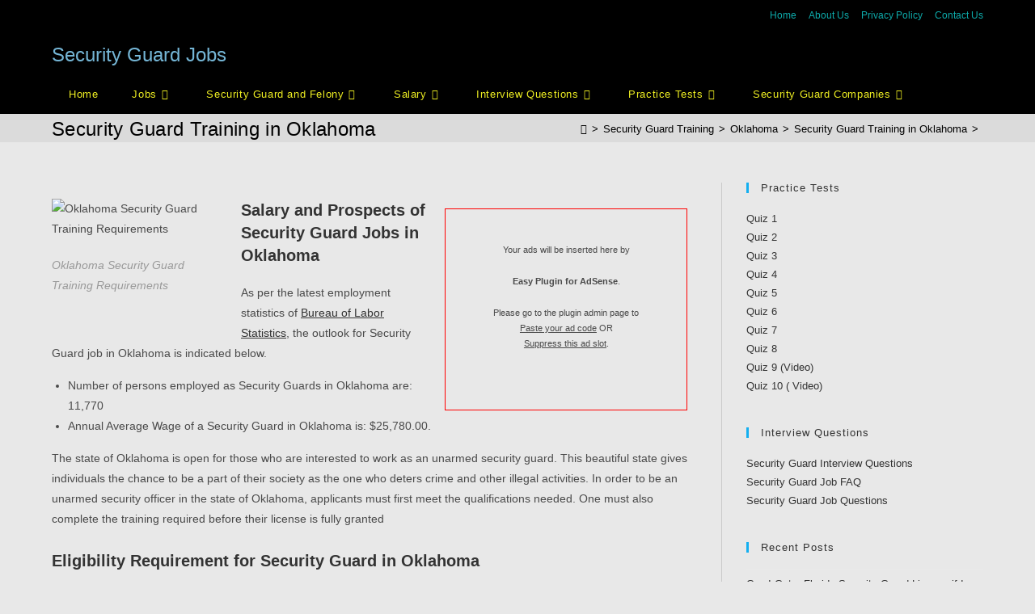

--- FILE ---
content_type: text/html; charset=UTF-8
request_url: http://securityguardjob.net/security-guard-training/oklahoma/security-guard-training-in-oklahoma
body_size: 16523
content:
<!DOCTYPE html>
<html class="html" dir="ltr" lang="en-US" xmlns:fb="https://www.facebook.com/2008/fbml" xmlns:addthis="https://www.addthis.com/help/api-spec"  prefix="og: https://ogp.me/ns#">
<head>
	<meta charset="UTF-8">
	<link rel="profile" href="https://gmpg.org/xfn/11">

	<title>Security Guard Training in Oklahoma | Security Guard Jobs</title>

		<!-- All in One SEO 4.5.9.1 - aioseo.com -->
		<meta name="robots" content="max-image-preview:large" />
		<meta name="keywords" content="armed security guard training in oklahoma,armed security jobs employment in oklahoma,armed security jobs in oklahoma,armed security jobs oklahoma,become security guard oklahoma,executive protection jobs oklahoma,get oklahoma guard card,how to become a security guard in oklahoma,how to become an armed security guard in oklahoma,how to get a security guard license in oklahoma,how to get a security license in oklahoma,oklahoma armed security guard card,oklahoma armed security guard license,oklahoma armed security license,oklahoma guard card,oklahoma private security license,oklahoma security guard card,oklahoma security guard certification training,oklahoma security guard license,oklahoma security guard license requirements,oklahoma security guard requirements,oklahoma security license,security certification oklahoma,security guard training classes in oklahoma,security guard training courses oklahoma,security guard training in oklahoma,security guard training oklahoma,security officer jobs in oklahoma,state requirements for security officer in oklahoma,unarmed security officer certification course oklahoma" />
		<link rel="canonical" href="https://securityguardjob.net/security-guard-training/oklahoma/security-guard-training-in-oklahoma" />
		<meta name="generator" content="All in One SEO (AIOSEO) 4.5.9.1" />
		<meta property="og:locale" content="en_US" />
		<meta property="og:site_name" content="Security Guard Jobs | Jobs, Interview Questions, Security Guard Training, Practice Quizzes" />
		<meta property="og:type" content="article" />
		<meta property="og:title" content="Security Guard Training in Oklahoma | Security Guard Jobs" />
		<meta property="og:url" content="https://securityguardjob.net/security-guard-training/oklahoma/security-guard-training-in-oklahoma" />
		<meta property="article:published_time" content="2014-05-29T11:30:28+00:00" />
		<meta property="article:modified_time" content="2015-03-22T16:25:59+00:00" />
		<meta name="twitter:card" content="summary" />
		<meta name="twitter:title" content="Security Guard Training in Oklahoma | Security Guard Jobs" />
		<script type="application/ld+json" class="aioseo-schema">
			{"@context":"https:\/\/schema.org","@graph":[{"@type":"Article","@id":"https:\/\/securityguardjob.net\/security-guard-training\/oklahoma\/security-guard-training-in-oklahoma#article","name":"Security Guard Training in Oklahoma | Security Guard Jobs","headline":"Security Guard Training in Oklahoma","author":{"@id":"https:\/\/securityguardjob.net\/author\/admin#author"},"publisher":{"@id":"https:\/\/securityguardjob.net\/#organization"},"datePublished":"2014-05-29T11:30:28+00:00","dateModified":"2015-03-22T16:25:59+00:00","inLanguage":"en-US","mainEntityOfPage":{"@id":"https:\/\/securityguardjob.net\/security-guard-training\/oklahoma\/security-guard-training-in-oklahoma#webpage"},"isPartOf":{"@id":"https:\/\/securityguardjob.net\/security-guard-training\/oklahoma\/security-guard-training-in-oklahoma#webpage"},"articleSection":"Oklahoma, armed security guard training in oklahoma, armed security jobs employment in oklahoma, armed security jobs in oklahoma, armed security jobs oklahoma, become security guard oklahoma, executive protection jobs oklahoma, get oklahoma guard card, how to become a security guard in oklahoma, how to become an armed security guard in oklahoma, how to get a security guard license in oklahoma, how to get a security license in oklahoma, oklahoma armed security guard card, oklahoma armed security guard license, oklahoma armed security license, oklahoma guard card, oklahoma private security license, oklahoma security guard card, oklahoma security guard certification training, oklahoma security guard license, oklahoma security guard license requirements, oklahoma security guard requirements, oklahoma security license, security certification oklahoma, security guard training classes in oklahoma, security guard training courses oklahoma, security guard training in oklahoma, security guard training oklahoma, security officer jobs in oklahoma, state requirements for security officer in oklahoma, unarmed security officer certification course oklahoma"},{"@type":"BreadcrumbList","@id":"https:\/\/securityguardjob.net\/security-guard-training\/oklahoma\/security-guard-training-in-oklahoma#breadcrumblist","itemListElement":[{"@type":"ListItem","@id":"https:\/\/securityguardjob.net\/#listItem","position":1,"name":"Home","item":"https:\/\/securityguardjob.net\/","nextItem":"https:\/\/securityguardjob.net\/security-guard-training\/oklahoma\/security-guard-training-in-oklahoma#listItem"},{"@type":"ListItem","@id":"https:\/\/securityguardjob.net\/security-guard-training\/oklahoma\/security-guard-training-in-oklahoma#listItem","position":2,"name":"Security Guard Training in Oklahoma","previousItem":"https:\/\/securityguardjob.net\/#listItem"}]},{"@type":"Organization","@id":"https:\/\/securityguardjob.net\/#organization","name":"Security Guard Jobs","url":"https:\/\/securityguardjob.net\/"},{"@type":"Person","@id":"https:\/\/securityguardjob.net\/author\/admin#author","url":"https:\/\/securityguardjob.net\/author\/admin","name":"Chris","image":{"@type":"ImageObject","@id":"https:\/\/securityguardjob.net\/security-guard-training\/oklahoma\/security-guard-training-in-oklahoma#authorImage","url":"https:\/\/secure.gravatar.com\/avatar\/40ec736d83c3f2ac7acab9e79ffdcd63?s=96&d=mm&r=g","width":96,"height":96,"caption":"Chris"}},{"@type":"WebPage","@id":"https:\/\/securityguardjob.net\/security-guard-training\/oklahoma\/security-guard-training-in-oklahoma#webpage","url":"https:\/\/securityguardjob.net\/security-guard-training\/oklahoma\/security-guard-training-in-oklahoma","name":"Security Guard Training in Oklahoma | Security Guard Jobs","inLanguage":"en-US","isPartOf":{"@id":"https:\/\/securityguardjob.net\/#website"},"breadcrumb":{"@id":"https:\/\/securityguardjob.net\/security-guard-training\/oklahoma\/security-guard-training-in-oklahoma#breadcrumblist"},"author":{"@id":"https:\/\/securityguardjob.net\/author\/admin#author"},"creator":{"@id":"https:\/\/securityguardjob.net\/author\/admin#author"},"datePublished":"2014-05-29T11:30:28+00:00","dateModified":"2015-03-22T16:25:59+00:00"},{"@type":"WebSite","@id":"https:\/\/securityguardjob.net\/#website","url":"https:\/\/securityguardjob.net\/","name":"Security Guard Jobs","description":"Jobs, Interview Questions, Security Guard Training, Practice Quizzes","inLanguage":"en-US","publisher":{"@id":"https:\/\/securityguardjob.net\/#organization"}}]}
		</script>
		<!-- All in One SEO -->

<meta name="viewport" content="width=device-width, initial-scale=1"><link rel='dns-prefetch' href='//s.w.org' />
<link rel="alternate" type="application/rss+xml" title="Security Guard Jobs &raquo; Feed" href="https://securityguardjob.net/feed" />
<link rel="alternate" type="application/rss+xml" title="Security Guard Jobs &raquo; Comments Feed" href="https://securityguardjob.net/comments/feed" />
<link rel="alternate" type="application/rss+xml" title="Security Guard Jobs &raquo; Security Guard Training in Oklahoma Comments Feed" href="https://securityguardjob.net/security-guard-training/oklahoma/security-guard-training-in-oklahoma/feed" />
		<script>
			window._wpemojiSettings = {"baseUrl":"https:\/\/s.w.org\/images\/core\/emoji\/13.0.1\/72x72\/","ext":".png","svgUrl":"https:\/\/s.w.org\/images\/core\/emoji\/13.0.1\/svg\/","svgExt":".svg","source":{"concatemoji":"https:\/\/securityguardjob.net\/wp-includes\/js\/wp-emoji-release.min.js?ver=5.7.14"}};
			!function(e,a,t){var n,r,o,i=a.createElement("canvas"),p=i.getContext&&i.getContext("2d");function s(e,t){var a=String.fromCharCode;p.clearRect(0,0,i.width,i.height),p.fillText(a.apply(this,e),0,0);e=i.toDataURL();return p.clearRect(0,0,i.width,i.height),p.fillText(a.apply(this,t),0,0),e===i.toDataURL()}function c(e){var t=a.createElement("script");t.src=e,t.defer=t.type="text/javascript",a.getElementsByTagName("head")[0].appendChild(t)}for(o=Array("flag","emoji"),t.supports={everything:!0,everythingExceptFlag:!0},r=0;r<o.length;r++)t.supports[o[r]]=function(e){if(!p||!p.fillText)return!1;switch(p.textBaseline="top",p.font="600 32px Arial",e){case"flag":return s([127987,65039,8205,9895,65039],[127987,65039,8203,9895,65039])?!1:!s([55356,56826,55356,56819],[55356,56826,8203,55356,56819])&&!s([55356,57332,56128,56423,56128,56418,56128,56421,56128,56430,56128,56423,56128,56447],[55356,57332,8203,56128,56423,8203,56128,56418,8203,56128,56421,8203,56128,56430,8203,56128,56423,8203,56128,56447]);case"emoji":return!s([55357,56424,8205,55356,57212],[55357,56424,8203,55356,57212])}return!1}(o[r]),t.supports.everything=t.supports.everything&&t.supports[o[r]],"flag"!==o[r]&&(t.supports.everythingExceptFlag=t.supports.everythingExceptFlag&&t.supports[o[r]]);t.supports.everythingExceptFlag=t.supports.everythingExceptFlag&&!t.supports.flag,t.DOMReady=!1,t.readyCallback=function(){t.DOMReady=!0},t.supports.everything||(n=function(){t.readyCallback()},a.addEventListener?(a.addEventListener("DOMContentLoaded",n,!1),e.addEventListener("load",n,!1)):(e.attachEvent("onload",n),a.attachEvent("onreadystatechange",function(){"complete"===a.readyState&&t.readyCallback()})),(n=t.source||{}).concatemoji?c(n.concatemoji):n.wpemoji&&n.twemoji&&(c(n.twemoji),c(n.wpemoji)))}(window,document,window._wpemojiSettings);
		</script>
		<style>
img.wp-smiley,
img.emoji {
	display: inline !important;
	border: none !important;
	box-shadow: none !important;
	height: 1em !important;
	width: 1em !important;
	margin: 0 .07em !important;
	vertical-align: -0.1em !important;
	background: none !important;
	padding: 0 !important;
}
</style>
	<link rel='stylesheet' id='wp-block-library-css'  href='https://securityguardjob.net/wp-includes/css/dist/block-library/style.min.css?ver=5.7.14' media='all' />
<link rel='stylesheet' id='wp-block-library-theme-css'  href='https://securityguardjob.net/wp-includes/css/dist/block-library/theme.min.css?ver=5.7.14' media='all' />
<link rel='stylesheet' id='contact-form-7-css'  href='https://securityguardjob.net/wp-content/plugins/contact-form-7/includes/css/styles.css?ver=5.4' media='all' />
<link rel='stylesheet' id='crp-style-rounded-thumbs-css'  href='https://securityguardjob.net/wp-content/plugins/contextual-related-posts/css/rounded-thumbs.min.css?ver=1.0.1' media='all' />
<style id='crp-style-rounded-thumbs-inline-css'>

			.crp_related a {
			  width: 150px;
			  height: 150px;
			  text-decoration: none;
			}
			.crp_related img {
			  max-width: 150px;
			  margin: auto;
			}
			.crp_related .crp_title {
			  width: 100%;
			}
			
</style>
<link rel='stylesheet' id='jpibfi-style-css'  href='https://securityguardjob.net/wp-content/plugins/jquery-pin-it-button-for-images/css/client.css?ver=3.0.6' media='all' />
<link rel='stylesheet' id='wpProQuiz_front_style-css'  href='https://securityguardjob.net/wp-content/plugins/wp-pro-quiz/css/wpProQuiz_front.min.css?ver=0.37' media='all' />
<link rel='stylesheet' id='font-awesome-css'  href='https://securityguardjob.net/wp-content/themes/oceanwp/assets/fonts/fontawesome/css/all.min.css?ver=6.4.2' media='all' />
<link rel='stylesheet' id='simple-line-icons-css'  href='https://securityguardjob.net/wp-content/themes/oceanwp/assets/css/third/simple-line-icons.min.css?ver=2.4.0' media='all' />
<link rel='stylesheet' id='oceanwp-style-css'  href='https://securityguardjob.net/wp-content/themes/oceanwp/assets/css/style.min.css?ver=3.5.4' media='all' />
<link rel='stylesheet' id='addthis_all_pages-css'  href='https://securityguardjob.net/wp-content/plugins/addthis/frontend/build/addthis_wordpress_public.min.css?ver=5.7.14' media='all' />
<link rel='stylesheet' id='flashcardStyle-css'  href='https://securityguardjob.net/wp-content/plugins/flashcard/flashcard.css?ver=5.7.14' media='all' />
<script type='text/javascript' src='https://securityguardjob.net/wp-includes/js/jquery/jquery.min.js?ver=3.5.1' id='jquery-core-js'></script>
<script type='text/javascript' src='https://securityguardjob.net/wp-includes/js/jquery/jquery-migrate.min.js?ver=3.3.2' id='jquery-migrate-js'></script>
<script type='text/javascript' src='https://securityguardjob.net/wp-content/plugins/flashcard/rotate3Di/jquery-css-transform/jquery-css-transform.js?ver=5.7.14' id='jquery-css-transform-js'></script>
<script type='text/javascript' src='https://securityguardjob.net/wp-content/plugins/flashcard/rotate3Di/rotate3Di.js?ver=5.7.14' id='rotate3Di-js'></script>
<script type='text/javascript' src='https://securityguardjob.net/wp-content/plugins/flashcard/flashcard.js?ver=5.7.14' id='flashcard-js'></script>
<link rel="https://api.w.org/" href="https://securityguardjob.net/wp-json/" /><link rel="alternate" type="application/json" href="https://securityguardjob.net/wp-json/wp/v2/posts/1352" /><link rel="EditURI" type="application/rsd+xml" title="RSD" href="https://securityguardjob.net/xmlrpc.php?rsd" />
<link rel="wlwmanifest" type="application/wlwmanifest+xml" href="https://securityguardjob.net/wp-includes/wlwmanifest.xml" /> 
<meta name="generator" content="WordPress 5.7.14" />
<link rel='shortlink' href='https://securityguardjob.net/?p=1352' />
<link rel="alternate" type="application/json+oembed" href="https://securityguardjob.net/wp-json/oembed/1.0/embed?url=https%3A%2F%2Fsecurityguardjob.net%2Fsecurity-guard-training%2Foklahoma%2Fsecurity-guard-training-in-oklahoma" />
<link rel="alternate" type="text/xml+oembed" href="https://securityguardjob.net/wp-json/oembed/1.0/embed?url=https%3A%2F%2Fsecurityguardjob.net%2Fsecurity-guard-training%2Foklahoma%2Fsecurity-guard-training-in-oklahoma&#038;format=xml" />
<style type="text/css">
	a.pinit-button.custom span {
		}

	.pinit-hover {
		opacity: 0.8 !important;
		filter: alpha(opacity=80) !important;
	}
	a.pinit-button {
	border-bottom: 0 !important;
	box-shadow: none !important;
	margin-bottom: 0 !important;
}
a.pinit-button::after {
    display: none;
}</style>
		<link rel="icon" href="https://securityguardjob.net/wp-content/uploads/2024/03/cropped-security_badge-32x32.png" sizes="32x32" />
<link rel="icon" href="https://securityguardjob.net/wp-content/uploads/2024/03/cropped-security_badge-192x192.png" sizes="192x192" />
<link rel="apple-touch-icon" href="https://securityguardjob.net/wp-content/uploads/2024/03/cropped-security_badge-180x180.png" />
<meta name="msapplication-TileImage" content="https://securityguardjob.net/wp-content/uploads/2024/03/cropped-security_badge-270x270.png" />
<!-- OceanWP CSS -->
<style type="text/css">
/* General CSS */table th,table td,hr,.content-area,body.content-left-sidebar #content-wrap .content-area,.content-left-sidebar .content-area,#top-bar-wrap,#site-header,#site-header.top-header #search-toggle,.dropdown-menu ul li,.centered-minimal-page-header,.blog-entry.post,.blog-entry.grid-entry .blog-entry-inner,.blog-entry.thumbnail-entry .blog-entry-bottom,.single-post .entry-title,.single .entry-share-wrap .entry-share,.single .entry-share,.single .entry-share ul li a,.single nav.post-navigation,.single nav.post-navigation .nav-links .nav-previous,#author-bio,#author-bio .author-bio-avatar,#author-bio .author-bio-social li a,#related-posts,#comments,.comment-body,#respond #cancel-comment-reply-link,#blog-entries .type-page,.page-numbers a,.page-numbers span:not(.elementor-screen-only),.page-links span,body #wp-calendar caption,body #wp-calendar th,body #wp-calendar tbody,body .contact-info-widget.default i,body .contact-info-widget.big-icons i,body .posts-thumbnails-widget li,body .tagcloud a{border-color:#c9c9c9}body .contact-info-widget.big-icons .owp-icon,body .contact-info-widget.default .owp-icon{border-color:#c9c9c9}body,.has-parallax-footer:not(.separate-layout) #main{background-color:#e8e8e8}.page-header,.has-transparent-header .page-header{padding:2px 0 0 0}.page-header .page-header-title,.page-header.background-image-page-header .page-header-title{color:#000000}.site-breadcrumbs,.background-image-page-header .site-breadcrumbs{color:#000000}.site-breadcrumbs a,.background-image-page-header .site-breadcrumbs a{color:#000000}.site-breadcrumbs a .owp-icon use,.background-image-page-header .site-breadcrumbs a .owp-icon use{stroke:#000000}/* Header CSS */#site-logo #site-logo-inner,.oceanwp-social-menu .social-menu-inner,#site-header.full_screen-header .menu-bar-inner,.after-header-content .after-header-content-inner{height:49px}#site-navigation-wrap .dropdown-menu >li >a,.oceanwp-mobile-menu-icon a,.mobile-menu-close,.after-header-content-inner >a{line-height:49px}#site-header,.has-transparent-header .is-sticky #site-header,.has-vh-transparent .is-sticky #site-header.vertical-header,#searchform-header-replace{background-color:#000000}#site-header-inner{padding:9px 0 0 0}#site-header.has-header-media .overlay-header-media{background-color:#000000}#site-logo #site-logo-inner a img,#site-header.center-header #site-navigation-wrap .middle-site-logo a img{max-width:90px}#site-header #site-logo #site-logo-inner a img,#site-header.center-header #site-navigation-wrap .middle-site-logo a img{max-height:146px}#site-navigation-wrap .dropdown-menu >li >a{padding:0 21px}#site-navigation-wrap .dropdown-menu >li >a,.oceanwp-mobile-menu-icon a,#searchform-header-replace-close{color:#eeee22}#site-navigation-wrap .dropdown-menu >li >a .owp-icon use,.oceanwp-mobile-menu-icon a .owp-icon use,#searchform-header-replace-close .owp-icon use{stroke:#eeee22}#site-navigation-wrap .dropdown-menu >li >a:hover,.oceanwp-mobile-menu-icon a:hover,#searchform-header-replace-close:hover{color:#ffffff}#site-navigation-wrap .dropdown-menu >li >a:hover .owp-icon use,.oceanwp-mobile-menu-icon a:hover .owp-icon use,#searchform-header-replace-close:hover .owp-icon use{stroke:#ffffff}#site-navigation-wrap .dropdown-menu >.current-menu-item >a,#site-navigation-wrap .dropdown-menu >.current-menu-ancestor >a,#site-navigation-wrap .dropdown-menu >.current-menu-item >a:hover,#site-navigation-wrap .dropdown-menu >.current-menu-ancestor >a:hover{color:#eeee22}#site-navigation-wrap .dropdown-menu >li >a{background-color:#000000}#site-navigation-wrap .dropdown-menu >li >a:hover,#site-navigation-wrap .dropdown-menu >li.sfHover >a{background-color:#4c89bf}#site-navigation-wrap .dropdown-menu >.current-menu-item >a,#site-navigation-wrap .dropdown-menu >.current-menu-ancestor >a,#site-navigation-wrap .dropdown-menu >.current-menu-item >a:hover,#site-navigation-wrap .dropdown-menu >.current-menu-ancestor >a:hover{background-color:#707070}.dropdown-menu .sub-menu{min-width:142px}/* Top Bar CSS */#top-bar{padding:9px 0 3px 0}#top-bar-wrap,.oceanwp-top-bar-sticky{background-color:#000000}#top-bar-wrap{border-color:#000000}#top-bar-wrap,#top-bar-content strong{color:#0daaaa}#top-bar-content a,#top-bar-social-alt a{color:#0daaaa}#top-bar-content a:hover,#top-bar-social-alt a:hover{color:#0daaaa}.page-header{background-color:#dbdbdb}/* Typography CSS */.dropdown-menu ul li a.menu-link,#site-header.full_screen-header .fs-dropdown-menu ul.sub-menu li a{font-weight:600}.page-header .page-header-title,.page-header.background-image-page-header .page-header-title{letter-spacing:.3px}
</style></head>

<body class="post-template-default single single-post postid-1352 single-format-standard wp-embed-responsive oceanwp-theme dropdown-mobile no-header-border default-breakpoint has-sidebar content-right-sidebar post-in-category-oklahoma has-topbar has-breadcrumbs has-blog-grid" itemscope="itemscope" itemtype="https://schema.org/Article">

	
	
	<div id="outer-wrap" class="site clr">

		<a class="skip-link screen-reader-text" href="#main">Skip to content</a>

		
		<div id="wrap" class="clr">

			

<div id="top-bar-wrap" class="clr">

	<div id="top-bar" class="clr container has-no-content">

		
		<div id="top-bar-inner" class="clr">

			
	<div id="top-bar-content" class="clr top-bar-right">

		
<div id="top-bar-nav" class="navigation clr">

	<ul id="menu-banner-menu" class="top-bar-menu dropdown-menu sf-menu"><li id="menu-item-4416" class="menu-item menu-item-type-taxonomy menu-item-object-category menu-item-4416"><a href="https://securityguardjob.net/category/security-guard-interview-questions-and-answers" class="menu-link">Home</a></li><li id="menu-item-2143" class="menu-item menu-item-type-post_type menu-item-object-page menu-item-2143"><a href="https://securityguardjob.net/about-us" class="menu-link">About Us</a></li><li id="menu-item-2144" class="menu-item menu-item-type-post_type menu-item-object-page menu-item-2144"><a href="https://securityguardjob.net/privacy-policy" class="menu-link">Privacy Policy</a></li><li id="menu-item-2145" class="menu-item menu-item-type-post_type menu-item-object-page menu-item-2145"><a href="https://securityguardjob.net/contact-us" class="menu-link">Contact Us</a></li></ul>
</div>

		
			
	</div><!-- #top-bar-content -->



		</div><!-- #top-bar-inner -->

		
	</div><!-- #top-bar -->

</div><!-- #top-bar-wrap -->


			
<header id="site-header" class="minimal-header left-menu effect-three clr" data-height="49" itemscope="itemscope" itemtype="https://schema.org/WPHeader" role="banner">

	
					
			<div id="site-header-inner" class="clr container">

				
				

<div id="site-logo" class="clr" itemscope itemtype="https://schema.org/Brand" >

	
	<div id="site-logo-inner" class="clr">

						<a href="https://securityguardjob.net/" rel="home" class="site-title site-logo-text"  style=color:#75b6d6;>Security Guard Jobs</a>
				
	</div><!-- #site-logo-inner -->

	
	
</div><!-- #site-logo -->

			<div id="site-navigation-wrap" class="clr">
			
			
			
			<nav id="site-navigation" class="navigation main-navigation clr" itemscope="itemscope" itemtype="https://schema.org/SiteNavigationElement" role="navigation" >

				<ul id="menu-top-horizontal" class="main-menu dropdown-menu sf-menu"><li id="menu-item-4417" class="menu-item menu-item-type-taxonomy menu-item-object-category menu-item-4417"><a href="https://securityguardjob.net/category/security-guard-interview-questions-and-answers" class="menu-link"><span class="text-wrap">Home</span></a></li><li id="menu-item-2549" class="menu-item menu-item-type-taxonomy menu-item-object-category menu-item-has-children dropdown menu-item-2549"><a title="Jobs" href="https://securityguardjob.net/category/security-careers" class="menu-link"><span class="text-wrap">Jobs<i class="nav-arrow fa fa-angle-down" aria-hidden="true" role="img"></i></span></a>
<ul class="sub-menu">
	<li id="menu-item-2556" class="menu-item menu-item-type-custom menu-item-object-custom menu-item-2556"><a title="Bank Security  Guard " href="https://securityguardjob.net/security-careers/bank-security-guard" class="menu-link"><span class="text-wrap">Bank Security  Guard</span></a></li>	<li id="menu-item-2584" class="menu-item menu-item-type-custom menu-item-object-custom menu-item-2584"><a href="https://securityguardjob.net/security-careers/advantages-of-working-as-a-celebrity-security-guard-or-a-bodyguard" class="menu-link"><span class="text-wrap">Body Guard</span></a></li>	<li id="menu-item-2585" class="menu-item menu-item-type-custom menu-item-object-custom menu-item-2585"><a title="Campus Security Guard" href="https://securityguardjob.net/security-careers/campus-security-guard" class="menu-link"><span class="text-wrap">Campus Security Guard</span></a></li>	<li id="menu-item-2586" class="menu-item menu-item-type-custom menu-item-object-custom menu-item-2586"><a href="https://securityguardjob.net/security-careers/casino-security-guard" class="menu-link"><span class="text-wrap">Casino Security Guard</span></a></li>	<li id="menu-item-2560" class="menu-item menu-item-type-custom menu-item-object-custom menu-item-2560"><a title="Construction Security Guard" href="https://securityguardjob.net/security-careers/construction-security-guard" class="menu-link"><span class="text-wrap">Construction Security Guard</span></a></li>	<li id="menu-item-2557" class="menu-item menu-item-type-custom menu-item-object-custom menu-item-2557"><a title="Cruise Ship  Security Guard " href="https://securityguardjob.net/security-careers/cruise-ship-security-guard" class="menu-link"><span class="text-wrap">Cruise Ship  Security Guard</span></a></li>	<li id="menu-item-2554" class="menu-item menu-item-type-custom menu-item-object-custom menu-item-2554"><a title="Energy and Chemical Security" href="https://securityguardjob.net/security-careers/energy-chemical-security-guards" class="menu-link"><span class="text-wrap">Energy and Chemical Security</span></a></li>	<li id="menu-item-2553" class="menu-item menu-item-type-custom menu-item-object-custom menu-item-2553"><a title="Government Security Gaurd" href="https://securityguardjob.net/security-careers/government-security-services" class="menu-link"><span class="text-wrap">Government Security Gaurd</span></a></li>	<li id="menu-item-2559" class="menu-item menu-item-type-custom menu-item-object-custom menu-item-2559"><a title="Hospital Security  Guard " href="https://securityguardjob.net/security-careers/hospital-security-guard" class="menu-link"><span class="text-wrap">Hospital Security  Guard</span></a></li>	<li id="menu-item-2561" class="menu-item menu-item-type-custom menu-item-object-custom menu-item-2561"><a title="Hotels and Motels  Security " href="https://securityguardjob.net/security-careers/hotels-and-motels-security-guard" class="menu-link"><span class="text-wrap">Hotels and Motels  Security</span></a></li>	<li id="menu-item-2550" class="menu-item menu-item-type-custom menu-item-object-custom menu-item-2550"><a title="Industrial Security Guard" href="https://securityguardjob.net/security-careers/industrial-security-guard" class="menu-link"><span class="text-wrap">Industrial Security Guard</span></a></li>	<li id="menu-item-2564" class="menu-item menu-item-type-custom menu-item-object-custom menu-item-2564"><a title="Malls and Retailers  Security" href="https://securityguardjob.net/security-careers/malls-and-retailers-security-officer" class="menu-link"><span class="text-wrap">Malls and Retailers  Security</span></a></li>	<li id="menu-item-2562" class="menu-item menu-item-type-custom menu-item-object-custom menu-item-2562"><a title="Office Building Security " href="https://securityguardjob.net/security-careers/office-building-security-officer" class="menu-link"><span class="text-wrap">Office Building Security</span></a></li>	<li id="menu-item-2555" class="menu-item menu-item-type-custom menu-item-object-custom menu-item-2555"><a title="Port and Airport Security" href="https://securityguardjob.net/security-careers/port-and-airport-security" class="menu-link"><span class="text-wrap">Port and Airport Security</span></a></li>	<li id="menu-item-2563" class="menu-item menu-item-type-custom menu-item-object-custom menu-item-2563"><a title="Private Security  Guard " href="https://securityguardjob.net/security-careers/private-security-guard" class="menu-link"><span class="text-wrap">Private Security  Guard</span></a></li>	<li id="menu-item-2558" class="menu-item menu-item-type-custom menu-item-object-custom menu-item-2558"><a title="Restaurant and Bar  Security " href="https://securityguardjob.net/security-careers/restaurant-and-bar-security-guard" class="menu-link"><span class="text-wrap">Restaurant and Bar  Security</span></a></li>	<li id="menu-item-2565" class="menu-item menu-item-type-custom menu-item-object-custom menu-item-2565"><a title="Tour Group Security" href="https://securityguardjob.net/security-careers/tour-group-security-guard" class="menu-link"><span class="text-wrap">Tour Group Security</span></a></li>	<li id="menu-item-2551" class="menu-item menu-item-type-custom menu-item-object-custom menu-item-2551"><a title="Unarmed Security Guard" href="https://securityguardjob.net/security-careers/unarmed-security-officer" class="menu-link"><span class="text-wrap">Unarmed Security Guard</span></a></li></ul>
</li><li id="menu-item-2566" class="menu-item menu-item-type-taxonomy menu-item-object-category menu-item-has-children dropdown menu-item-2566"><a href="https://securityguardjob.net/category/security-guard-and-felony" class="menu-link"><span class="text-wrap">Security Guard and Felony<i class="nav-arrow fa fa-angle-down" aria-hidden="true" role="img"></i></span></a>
<ul class="sub-menu">
	<li id="menu-item-2569" class="menu-item menu-item-type-custom menu-item-object-custom menu-item-2569"><a title="Becoming a Security Guard after Felony Conviction" href="https://securityguardjob.net/security-guard-job-faq/can-i-become-a-security-guard-after-being-charged-with-a-felony-of-a-misdemeanor" class="menu-link"><span class="text-wrap">After Felony Conviction</span></a></li>	<li id="menu-item-2567" class="menu-item menu-item-type-custom menu-item-object-custom menu-item-2567"><a title="Felony Relief In New York" href="https://securityguardjob.net/security-guard-job-faq/can-you-be-a-security-guard-with-a-felony-in-new-york" class="menu-link"><span class="text-wrap">Felony In New York</span></a></li>	<li id="menu-item-2879" class="menu-item menu-item-type-custom menu-item-object-custom menu-item-2879"><a href="https://securityguardjob.net/security-guard-job-faq/can-i-be-a-security-officer-in-virginia-with-a-felony-or-arrest-on-my-record" class="menu-link"><span class="text-wrap">Felony in Virginia</span></a></li></ul>
</li><li id="menu-item-2570" class="menu-item menu-item-type-taxonomy menu-item-object-category menu-item-has-children dropdown menu-item-2570"><a href="https://securityguardjob.net/category/security-guard-salary" class="menu-link"><span class="text-wrap">Salary<i class="nav-arrow fa fa-angle-down" aria-hidden="true" role="img"></i></span></a>
<ul class="sub-menu">
	<li id="menu-item-2572" class="menu-item menu-item-type-custom menu-item-object-custom menu-item-2572"><a href="https://securityguardjob.net/security-guard-salary/annual-salary-of-a-security-guard-and-security-officer-in-us" class="menu-link"><span class="text-wrap">Annual Salary of Guards</span></a></li>	<li id="menu-item-2571" class="menu-item menu-item-type-custom menu-item-object-custom menu-item-2571"><a title="Asking for a Raise" href="https://securityguardjob.net/security-guard-job-faq/how-to-get-a-raise-as-a-security-guard" class="menu-link"><span class="text-wrap">Asking for a Raise</span></a></li>	<li id="menu-item-2573" class="menu-item menu-item-type-custom menu-item-object-custom menu-item-2573"><a title="Average Guard Salary" href="https://securityguardjob.net/security-guard-salary/salaries" class="menu-link"><span class="text-wrap">Average Guard Salary</span></a></li></ul>
</li><li id="menu-item-2574" class="menu-item menu-item-type-taxonomy menu-item-object-category menu-item-has-children dropdown menu-item-2574"><a href="https://securityguardjob.net/category/security-guard-interview-questions" class="menu-link"><span class="text-wrap">Interview Questions<i class="nav-arrow fa fa-angle-down" aria-hidden="true" role="img"></i></span></a>
<ul class="sub-menu">
	<li id="menu-item-3814" class="menu-item menu-item-type-custom menu-item-object-custom menu-item-3814"><a href="https://securityguardjob.net/security-guard-interview-questions/what-types-of-questions-are-asked-for-a-security-guard-interview" class="menu-link"><span class="text-wrap">Interview Questions</span></a></li>	<li id="menu-item-3810" class="menu-item menu-item-type-taxonomy menu-item-object-category menu-item-3810"><a href="https://securityguardjob.net/category/security-guard-job-faq" class="menu-link"><span class="text-wrap">Security Guard Job FAQ</span></a></li>	<li id="menu-item-3811" class="menu-item menu-item-type-post_type menu-item-object-post menu-item-3811"><a href="https://securityguardjob.net/ask-your-security-guard-question/security-guard-job-faq-ask-your-security-guard-job-related-question-here" class="menu-link"><span class="text-wrap">Ask your security guard job related question here</span></a></li></ul>
</li><li id="menu-item-2575" class="menu-item menu-item-type-taxonomy menu-item-object-category menu-item-has-children dropdown menu-item-2575"><a href="https://securityguardjob.net/category/security-guard-practice-tests" class="menu-link"><span class="text-wrap">Practice Tests<i class="nav-arrow fa fa-angle-down" aria-hidden="true" role="img"></i></span></a>
<ul class="sub-menu">
	<li id="menu-item-2576" class="menu-item menu-item-type-custom menu-item-object-custom menu-item-2576"><a title="Security Guard Practice Quiz 1" href="https://securityguardjob.net/security-guard-practice-tests/security-guard-practice-test-with-answers" class="menu-link"><span class="text-wrap">Quiz 1</span></a></li>	<li id="menu-item-2577" class="menu-item menu-item-type-custom menu-item-object-custom menu-item-2577"><a title="Security Guard Practice Quiz 2" href="https://securityguardjob.net/security-guard-practice-tests/security-guard-practice-test-2" class="menu-link"><span class="text-wrap">Quiz 2</span></a></li>	<li id="menu-item-2578" class="menu-item menu-item-type-custom menu-item-object-custom menu-item-2578"><a title="Security Guard Practice Quiz 3" href="https://securityguardjob.net/security-guard-practice-tests/security-guard-practice-quiz-3" class="menu-link"><span class="text-wrap">Quiz 3</span></a></li>	<li id="menu-item-2579" class="menu-item menu-item-type-custom menu-item-object-custom menu-item-2579"><a title="Security Guard Practice Quiz 4" href="https://securityguardjob.net/security-guard-practice-tests/security-guard-practice-quiz-4" class="menu-link"><span class="text-wrap">Quiz 4</span></a></li>	<li id="menu-item-2580" class="menu-item menu-item-type-custom menu-item-object-custom menu-item-2580"><a title="Security Guard Practice Quiz 5" href="https://securityguardjob.net/security-guard-practice-tests/security-guard-practice-quiz-5" class="menu-link"><span class="text-wrap">Quiz 5</span></a></li>	<li id="menu-item-2581" class="menu-item menu-item-type-custom menu-item-object-custom menu-item-2581"><a title="Security Guard Practice Quiz 6" href="https://securityguardjob.net/security-guard-practice-tests/security-guard-practice-quiz-6" class="menu-link"><span class="text-wrap">Quiz 6</span></a></li>	<li id="menu-item-2582" class="menu-item menu-item-type-custom menu-item-object-custom menu-item-2582"><a title="Security Guard Practice Quiz 7" href="https://securityguardjob.net/security-guard-practice-tests/security-guard-practice-quiz-7" class="menu-link"><span class="text-wrap">Quiz 7</span></a></li>	<li id="menu-item-2583" class="menu-item menu-item-type-custom menu-item-object-custom menu-item-2583"><a title="Security Guard Practice Quiz 8" href="https://securityguardjob.net/security-guard-practice-tests/security-guard-practice-quiz-8" class="menu-link"><span class="text-wrap">Quiz 8</span></a></li>	<li id="menu-item-3929" class="menu-item menu-item-type-custom menu-item-object-custom menu-item-3929"><a href="https://securityguardjob.net/security-guard-practice-tests/security-guard-practice-quiz-9" class="menu-link"><span class="text-wrap">Quiz 9 (Video)</span></a></li>	<li id="menu-item-3930" class="menu-item menu-item-type-custom menu-item-object-custom menu-item-3930"><a href="https://securityguardjob.net/security-guard-practice-tests/security-guard-practice-quiz-10" class="menu-link"><span class="text-wrap">Quiz 10 (Video)</span></a></li></ul>
</li><li id="menu-item-3066" class="menu-item menu-item-type-post_type menu-item-object-page menu-item-has-children dropdown menu-item-3066"><a href="https://securityguardjob.net/security-guard-companies" class="menu-link"><span class="text-wrap">Security Guard Companies<i class="nav-arrow fa fa-angle-down" aria-hidden="true" role="img"></i></span></a>
<ul class="sub-menu">
	<li id="menu-item-3799" class="menu-item menu-item-type-post_type menu-item-object-page menu-item-3799"><a href="https://securityguardjob.net/add-your-company-to-the-directory" class="menu-link"><span class="text-wrap">Add your company to the directory</span></a></li>	<li id="menu-item-4224" class="menu-item menu-item-type-post_type menu-item-object-page menu-item-4224"><a href="https://securityguardjob.net/security-guard-companies" class="menu-link"><span class="text-wrap">Security Guard Companies in the US</span></a></li></ul>
</li></ul>
			</nav><!-- #site-navigation -->

			
			
					</div><!-- #site-navigation-wrap -->
			
		
	
				
	
	<div class="oceanwp-mobile-menu-icon clr mobile-right">

		
		
		
		<a href="https://securityguardjob.net/#mobile-menu-toggle" class="mobile-menu"  aria-label="Mobile Menu">
							<i class="fa fa-bars" aria-hidden="true"></i>
								<span class="oceanwp-text">Menu</span>
				<span class="oceanwp-close-text">Close</span>
						</a>

		
		
		
	</div><!-- #oceanwp-mobile-menu-navbar -->

	

			</div><!-- #site-header-inner -->

			
<div id="mobile-dropdown" class="clr" >

	<nav class="clr" itemscope="itemscope" itemtype="https://schema.org/SiteNavigationElement">

		
	<div id="mobile-nav" class="navigation clr">

		<ul id="menu-top-horizontal-1" class="menu"><li class="menu-item menu-item-type-taxonomy menu-item-object-category menu-item-4417"><a href="https://securityguardjob.net/category/security-guard-interview-questions-and-answers">Home</a></li>
<li class="menu-item menu-item-type-taxonomy menu-item-object-category menu-item-has-children menu-item-2549"><a title="Jobs" href="https://securityguardjob.net/category/security-careers">Jobs</a>
<ul class="sub-menu">
	<li class="menu-item menu-item-type-custom menu-item-object-custom menu-item-2556"><a title="Bank Security  Guard " href="https://securityguardjob.net/security-careers/bank-security-guard">Bank Security  Guard</a></li>
	<li class="menu-item menu-item-type-custom menu-item-object-custom menu-item-2584"><a href="https://securityguardjob.net/security-careers/advantages-of-working-as-a-celebrity-security-guard-or-a-bodyguard">Body Guard</a></li>
	<li class="menu-item menu-item-type-custom menu-item-object-custom menu-item-2585"><a title="Campus Security Guard" href="https://securityguardjob.net/security-careers/campus-security-guard">Campus Security Guard</a></li>
	<li class="menu-item menu-item-type-custom menu-item-object-custom menu-item-2586"><a href="https://securityguardjob.net/security-careers/casino-security-guard">Casino Security Guard</a></li>
	<li class="menu-item menu-item-type-custom menu-item-object-custom menu-item-2560"><a title="Construction Security Guard" href="https://securityguardjob.net/security-careers/construction-security-guard">Construction Security Guard</a></li>
	<li class="menu-item menu-item-type-custom menu-item-object-custom menu-item-2557"><a title="Cruise Ship  Security Guard " href="https://securityguardjob.net/security-careers/cruise-ship-security-guard">Cruise Ship  Security Guard</a></li>
	<li class="menu-item menu-item-type-custom menu-item-object-custom menu-item-2554"><a title="Energy and Chemical Security" href="https://securityguardjob.net/security-careers/energy-chemical-security-guards">Energy and Chemical Security</a></li>
	<li class="menu-item menu-item-type-custom menu-item-object-custom menu-item-2553"><a title="Government Security Gaurd" href="https://securityguardjob.net/security-careers/government-security-services">Government Security Gaurd</a></li>
	<li class="menu-item menu-item-type-custom menu-item-object-custom menu-item-2559"><a title="Hospital Security  Guard " href="https://securityguardjob.net/security-careers/hospital-security-guard">Hospital Security  Guard</a></li>
	<li class="menu-item menu-item-type-custom menu-item-object-custom menu-item-2561"><a title="Hotels and Motels  Security " href="https://securityguardjob.net/security-careers/hotels-and-motels-security-guard">Hotels and Motels  Security</a></li>
	<li class="menu-item menu-item-type-custom menu-item-object-custom menu-item-2550"><a title="Industrial Security Guard" href="https://securityguardjob.net/security-careers/industrial-security-guard">Industrial Security Guard</a></li>
	<li class="menu-item menu-item-type-custom menu-item-object-custom menu-item-2564"><a title="Malls and Retailers  Security" href="https://securityguardjob.net/security-careers/malls-and-retailers-security-officer">Malls and Retailers  Security</a></li>
	<li class="menu-item menu-item-type-custom menu-item-object-custom menu-item-2562"><a title="Office Building Security " href="https://securityguardjob.net/security-careers/office-building-security-officer">Office Building Security</a></li>
	<li class="menu-item menu-item-type-custom menu-item-object-custom menu-item-2555"><a title="Port and Airport Security" href="https://securityguardjob.net/security-careers/port-and-airport-security">Port and Airport Security</a></li>
	<li class="menu-item menu-item-type-custom menu-item-object-custom menu-item-2563"><a title="Private Security  Guard " href="https://securityguardjob.net/security-careers/private-security-guard">Private Security  Guard</a></li>
	<li class="menu-item menu-item-type-custom menu-item-object-custom menu-item-2558"><a title="Restaurant and Bar  Security " href="https://securityguardjob.net/security-careers/restaurant-and-bar-security-guard">Restaurant and Bar  Security</a></li>
	<li class="menu-item menu-item-type-custom menu-item-object-custom menu-item-2565"><a title="Tour Group Security" href="https://securityguardjob.net/security-careers/tour-group-security-guard">Tour Group Security</a></li>
	<li class="menu-item menu-item-type-custom menu-item-object-custom menu-item-2551"><a title="Unarmed Security Guard" href="https://securityguardjob.net/security-careers/unarmed-security-officer">Unarmed Security Guard</a></li>
</ul>
</li>
<li class="menu-item menu-item-type-taxonomy menu-item-object-category menu-item-has-children menu-item-2566"><a href="https://securityguardjob.net/category/security-guard-and-felony">Security Guard and Felony</a>
<ul class="sub-menu">
	<li class="menu-item menu-item-type-custom menu-item-object-custom menu-item-2569"><a title="Becoming a Security Guard after Felony Conviction" href="https://securityguardjob.net/security-guard-job-faq/can-i-become-a-security-guard-after-being-charged-with-a-felony-of-a-misdemeanor">After Felony Conviction</a></li>
	<li class="menu-item menu-item-type-custom menu-item-object-custom menu-item-2567"><a title="Felony Relief In New York" href="https://securityguardjob.net/security-guard-job-faq/can-you-be-a-security-guard-with-a-felony-in-new-york">Felony In New York</a></li>
	<li class="menu-item menu-item-type-custom menu-item-object-custom menu-item-2879"><a href="https://securityguardjob.net/security-guard-job-faq/can-i-be-a-security-officer-in-virginia-with-a-felony-or-arrest-on-my-record">Felony in Virginia</a></li>
</ul>
</li>
<li class="menu-item menu-item-type-taxonomy menu-item-object-category menu-item-has-children menu-item-2570"><a href="https://securityguardjob.net/category/security-guard-salary">Salary</a>
<ul class="sub-menu">
	<li class="menu-item menu-item-type-custom menu-item-object-custom menu-item-2572"><a href="https://securityguardjob.net/security-guard-salary/annual-salary-of-a-security-guard-and-security-officer-in-us">Annual Salary of Guards</a></li>
	<li class="menu-item menu-item-type-custom menu-item-object-custom menu-item-2571"><a title="Asking for a Raise" href="https://securityguardjob.net/security-guard-job-faq/how-to-get-a-raise-as-a-security-guard">Asking for a Raise</a></li>
	<li class="menu-item menu-item-type-custom menu-item-object-custom menu-item-2573"><a title="Average Guard Salary" href="https://securityguardjob.net/security-guard-salary/salaries">Average Guard Salary</a></li>
</ul>
</li>
<li class="menu-item menu-item-type-taxonomy menu-item-object-category menu-item-has-children menu-item-2574"><a href="https://securityguardjob.net/category/security-guard-interview-questions">Interview Questions</a>
<ul class="sub-menu">
	<li class="menu-item menu-item-type-custom menu-item-object-custom menu-item-3814"><a href="https://securityguardjob.net/security-guard-interview-questions/what-types-of-questions-are-asked-for-a-security-guard-interview">Interview Questions</a></li>
	<li class="menu-item menu-item-type-taxonomy menu-item-object-category menu-item-3810"><a href="https://securityguardjob.net/category/security-guard-job-faq">Security Guard Job FAQ</a></li>
	<li class="menu-item menu-item-type-post_type menu-item-object-post menu-item-3811"><a href="https://securityguardjob.net/ask-your-security-guard-question/security-guard-job-faq-ask-your-security-guard-job-related-question-here">Ask your security guard job related question here</a></li>
</ul>
</li>
<li class="menu-item menu-item-type-taxonomy menu-item-object-category menu-item-has-children menu-item-2575"><a href="https://securityguardjob.net/category/security-guard-practice-tests">Practice Tests</a>
<ul class="sub-menu">
	<li class="menu-item menu-item-type-custom menu-item-object-custom menu-item-2576"><a title="Security Guard Practice Quiz 1" href="https://securityguardjob.net/security-guard-practice-tests/security-guard-practice-test-with-answers">Quiz 1</a></li>
	<li class="menu-item menu-item-type-custom menu-item-object-custom menu-item-2577"><a title="Security Guard Practice Quiz 2" href="https://securityguardjob.net/security-guard-practice-tests/security-guard-practice-test-2">Quiz 2</a></li>
	<li class="menu-item menu-item-type-custom menu-item-object-custom menu-item-2578"><a title="Security Guard Practice Quiz 3" href="https://securityguardjob.net/security-guard-practice-tests/security-guard-practice-quiz-3">Quiz 3</a></li>
	<li class="menu-item menu-item-type-custom menu-item-object-custom menu-item-2579"><a title="Security Guard Practice Quiz 4" href="https://securityguardjob.net/security-guard-practice-tests/security-guard-practice-quiz-4">Quiz 4</a></li>
	<li class="menu-item menu-item-type-custom menu-item-object-custom menu-item-2580"><a title="Security Guard Practice Quiz 5" href="https://securityguardjob.net/security-guard-practice-tests/security-guard-practice-quiz-5">Quiz 5</a></li>
	<li class="menu-item menu-item-type-custom menu-item-object-custom menu-item-2581"><a title="Security Guard Practice Quiz 6" href="https://securityguardjob.net/security-guard-practice-tests/security-guard-practice-quiz-6">Quiz 6</a></li>
	<li class="menu-item menu-item-type-custom menu-item-object-custom menu-item-2582"><a title="Security Guard Practice Quiz 7" href="https://securityguardjob.net/security-guard-practice-tests/security-guard-practice-quiz-7">Quiz 7</a></li>
	<li class="menu-item menu-item-type-custom menu-item-object-custom menu-item-2583"><a title="Security Guard Practice Quiz 8" href="https://securityguardjob.net/security-guard-practice-tests/security-guard-practice-quiz-8">Quiz 8</a></li>
	<li class="menu-item menu-item-type-custom menu-item-object-custom menu-item-3929"><a href="https://securityguardjob.net/security-guard-practice-tests/security-guard-practice-quiz-9">Quiz 9 (Video)</a></li>
	<li class="menu-item menu-item-type-custom menu-item-object-custom menu-item-3930"><a href="https://securityguardjob.net/security-guard-practice-tests/security-guard-practice-quiz-10">Quiz 10 (Video)</a></li>
</ul>
</li>
<li class="menu-item menu-item-type-post_type menu-item-object-page menu-item-has-children menu-item-3066"><a href="https://securityguardjob.net/security-guard-companies">Security Guard Companies</a>
<ul class="sub-menu">
	<li class="menu-item menu-item-type-post_type menu-item-object-page menu-item-3799"><a href="https://securityguardjob.net/add-your-company-to-the-directory">Add your company to the directory</a></li>
	<li class="menu-item menu-item-type-post_type menu-item-object-page menu-item-4224"><a href="https://securityguardjob.net/security-guard-companies">Security Guard Companies in the US</a></li>
</ul>
</li>
</ul>
	</div>


<div id="mobile-menu-search" class="clr">
	<form aria-label="Search this website" method="get" action="https://securityguardjob.net/" class="mobile-searchform">
		<input aria-label="Insert search query" value="" class="field" id="ocean-mobile-search-1" type="search" name="s" autocomplete="off" placeholder="Search" />
		<button aria-label="Submit search" type="submit" class="searchform-submit">
			<i class=" icon-magnifier" aria-hidden="true" role="img"></i>		</button>
					</form>
</div><!-- .mobile-menu-search -->

	</nav>

</div>

			
			
		
		
</header><!-- #site-header -->


			
			<main id="main" class="site-main clr"  role="main">

				

<header class="page-header">

	
	<div class="container clr page-header-inner">

		
			<h1 class="page-header-title clr" itemprop="headline">Security Guard Training in Oklahoma</h1>

			
		
		<nav role="navigation" aria-label="Breadcrumbs" class="site-breadcrumbs clr position-"><ol class="trail-items" ><li class="trail-item trail-begin" ><a span href="#"><a href="https://securityguardjob.net" rel="home" aria-label="Home"><span ><i class=" icon-home" aria-hidden="true" role="img"></i><span class="breadcrumb-home has-icon">Home</span></span></a></span></a><span class="breadcrumb-sep">></span></li><li class="trail-item" ><a span href="#"><a href="https://securityguardjob.net/category/security-guard-training"><span >Security Guard Training</span></a></span></a><span class="breadcrumb-sep">></span></li><li class="trail-item" ><a span href="#"><a href="https://securityguardjob.net/category/security-guard-training/oklahoma"><span >Oklahoma</span></a></span></a><span class="breadcrumb-sep">></span></li><li class="trail-item trail-end" ><a span href="#"><a href="https://securityguardjob.net/security-guard-training/oklahoma/security-guard-training-in-oklahoma"><span >Security Guard Training in Oklahoma</span></a></span></a><span class="breadcrumb-sep">></span></li></ol></nav>
	</div><!-- .page-header-inner -->

	
	
</header><!-- .page-header -->


	
	<div id="content-wrap" class="container clr">

		
		<div id="primary" class="content-area clr">

			
			<div id="content" class="site-content clr">

				
				
<article id="post-1352">

	

<div class="entry-content clr" itemprop="text">
	<div class="at-above-post addthis_tool" data-url="https://securityguardjob.net/security-guard-training/oklahoma/security-guard-training-in-oklahoma"></div><input class="jpibfi" type="hidden">
<!-- Easy Plugin for AdSense V8.63 -->
<!-- [leadin: 0 urCount: 0 urMax: 0] -->
<div class="ezAdsense adsense adsense-leadin" style="float:right;margin:12px;"><div style="width:300px;height:250px;border:1px solid red;"><div style="padding:41px;text-align:center;font-family:arial;font-size:8pt;"><p>Your ads will be inserted here by</p><p><b>Easy Plugin for AdSense</b>.</p><p>Please go to the plugin admin page to<br /><u title="Generate your ad code from your provider and paste it in the text box for this ad slot">Paste your ad code</u> OR<br /> <u title="Use the dropdown under the text box for this ad slot to suppress it">Suppress this ad slot</u>.</p></div></div></div>
<!-- Easy Plugin for AdSense V8.63 -->
<div style="width: 213px" class="wp-caption alignleft"><img src='https://securityguardjob.net/wp-content/uploads/2014/05/oklahoma-security-guard-training.png' alt='Oklahoma Security Guard Training Requirements' width='203' height='300' class='size-medium wp-image-1027' data-jpibfi-post-excerpt="" data-jpibfi-post-url="https://securityguardjob.net/security-guard-training/oklahoma/security-guard-training-in-oklahoma" data-jpibfi-post-title="Security Guard Training in Oklahoma" data-jpibfi-src="https://securityguardjob.net/wp-content/uploads/2014/05/oklahoma-security-guard-training.png" ></p>
<p class="wp-caption-text">Oklahoma Security Guard Training Requirements</p>
</div>
<p></p>
<h2>Salary and Prospects of Security Guard Jobs in Oklahoma</h2>
<div>As per the latest employment statistics of <a href="http://www.bls.gov/OES/current/oes339032.htm" target="_self">Bureau of Labor Statistics</a>, the outlook for Security Guard job in Oklahoma is indicated below.</div>
<div>
<ul>
<li>Number of persons employed as Security Guards in Oklahoma are: 11,770 </li>
<li>Annual Average Wage of a Security Guard in Oklahoma is: $25,780.00. </li>
</ul>
</div>
<div>The state of Oklahoma is open for those who are interested to work as an unarmed security guard. This beautiful state gives individuals the chance to be a part of their society as the one who deters crime and other illegal activities. In order to be an unarmed security officer in the state of Oklahoma, applicants must first meet the qualifications needed. One must also complete the training required before their license is fully granted</div>
<div> </div>
<h2>Eligibility Requirement for Security Guard in Oklahoma</h2>
<div>The following list is the basic requirements needed for any individual whose interest is to apply as an unarmed security guard: </div>
<div>
<ul>
<li>Applicants must be a legal citizen of the United States  </li>
<li>Must have a proof of residency  </li>
<li>Must be at least 18 years old  </li>
<li>Must be of good moral character  </li>
<li>Applicants must not be dependent to any drugs or narcotic  </li>
<li>Must not have any alcohol dependence  </li>
<li>Must not be convicted of any felony  </li>
<li>Must have a valid driver’s license in the state of Oklahoma  </li>
<li>Applicants must be mentally and physically fit  </li>
<li>Must have no physical disabilities that can impede him/her in her performance as a security officer  </li>
<li>Must have his/her police or Sheriff record check  </li>
<li>Applicants must have an insurance letter from employer or surety bond  </li>
<li>Must submit two colored passport size pictures  </li>
<li>Must submit at least 2 CLEET fingerprint cards  </li>
<li>Must be able to successfully complete the required training requirements  </li>
<li>Applicants must be signed and notarized  </li>
<li>Must be able to speak, read and understand the English language  </li>
<li>Must be able to answer all the questions on application form completely or it will be rejected.</li>
</ul>
</div>
<div> </div>
<h2>Application Steps for Security Guard in Oklahoma</h2>
<div>All requirements must be completed and must pass the State exams within 180 days from the date of application. Take note that applicants must also complete the CLEET or the Council on Law Enforcement Education and Training approved courses in order to have your license as an unarmed security officer</div>
<div> </div>
<h2>Fees to Apply for a Security Guard in Oklahoma</h2>
<div>License fee: $91</div>
<div> </div>
<h2>Training Syllabus for a Security Guard in Oklahoma</h2>
<div>Basic training course covers the following: </div>
<div>
<ul>
<li>Dealing with ethical and legal matters. </li>
<li>Proper use of limited force. </li>
<li>Detainment of criminal suspects. </li>
<li>Professionalism and public relations. </li>
<li>Response to medical emergencies. </li>
<li>Response to fire emergencies. </li>
<li>Crowd control.</li>
</ul>
</div>
<div> </div>
<h2>Other Useful Information for Security Guard Application in Oklahoma</h2>
<div>COUNCIL ON LAW ENFORCEMENT EDUCATION AND TRAINING,</div>
<div>2401 Egypt Road,</div>
<div>Ada, Oklahoma 74820-0669 </div>
<div>(405) 239-5110 or (580) 310-0871</div>
<div>Website: <a href="http://www.ok.gov/" target="_self">http://www.ok.gov/</a></div>
<div> </div>
<div> </div>
<p>
<div id="crp_related"> </div><!-- AddThis Advanced Settings above via filter on the_content --><!-- AddThis Advanced Settings below via filter on the_content --><!-- AddThis Advanced Settings generic via filter on the_content --><!-- AddThis Share Buttons above via filter on the_content --><!-- AddThis Share Buttons below via filter on the_content --><div class="at-below-post addthis_tool" data-url="https://securityguardjob.net/security-guard-training/oklahoma/security-guard-training-in-oklahoma"></div><!-- AddThis Share Buttons generic via filter on the_content -->
</div><!-- .entry -->


<div class="post-tags clr">
	<span class="owp-tag-text">Tags: </span><a href="https://securityguardjob.net/tag/armed-security-guard-training-in-oklahoma" rel="tag">armed security guard training in oklahoma</a><span class="owp-sep">,</span> <a href="https://securityguardjob.net/tag/armed-security-jobs-employment-in-oklahoma" rel="tag">armed security jobs employment in oklahoma</a><span class="owp-sep">,</span> <a href="https://securityguardjob.net/tag/armed-security-jobs-in-oklahoma" rel="tag">armed security jobs in oklahoma</a><span class="owp-sep">,</span> <a href="https://securityguardjob.net/tag/armed-security-jobs-oklahoma" rel="tag">armed security jobs oklahoma</a><span class="owp-sep">,</span> <a href="https://securityguardjob.net/tag/become-security-guard-oklahoma" rel="tag">become security guard oklahoma</a><span class="owp-sep">,</span> <a href="https://securityguardjob.net/tag/executive-protection-jobs-oklahoma" rel="tag">executive protection jobs oklahoma</a><span class="owp-sep">,</span> <a href="https://securityguardjob.net/tag/get-oklahoma-guard-card" rel="tag">get oklahoma guard card</a><span class="owp-sep">,</span> <a href="https://securityguardjob.net/tag/how-to-become-a-security-guard-in-oklahoma" rel="tag">how to become a security guard in oklahoma</a><span class="owp-sep">,</span> <a href="https://securityguardjob.net/tag/how-to-become-an-armed-security-guard-in-oklahoma" rel="tag">how to become an armed security guard in oklahoma</a><span class="owp-sep">,</span> <a href="https://securityguardjob.net/tag/how-to-get-a-security-guard-license-in-oklahoma" rel="tag">how to get a security guard license in oklahoma</a><span class="owp-sep">,</span> <a href="https://securityguardjob.net/tag/how-to-get-a-security-license-in-oklahoma" rel="tag">how to get a security license in oklahoma</a><span class="owp-sep">,</span> <a href="https://securityguardjob.net/tag/oklahoma-armed-security-guard-card" rel="tag">oklahoma armed security guard card</a><span class="owp-sep">,</span> <a href="https://securityguardjob.net/tag/oklahoma-armed-security-guard-license" rel="tag">oklahoma armed security guard license</a><span class="owp-sep">,</span> <a href="https://securityguardjob.net/tag/oklahoma-armed-security-license" rel="tag">oklahoma armed security license</a><span class="owp-sep">,</span> <a href="https://securityguardjob.net/tag/oklahoma-guard-card" rel="tag">oklahoma guard card</a><span class="owp-sep">,</span> <a href="https://securityguardjob.net/tag/oklahoma-private-security-license" rel="tag">oklahoma private security license</a><span class="owp-sep">,</span> <a href="https://securityguardjob.net/tag/oklahoma-security-guard-card" rel="tag">oklahoma security guard card</a><span class="owp-sep">,</span> <a href="https://securityguardjob.net/tag/oklahoma-security-guard-certification-training" rel="tag">oklahoma security guard certification training</a><span class="owp-sep">,</span> <a href="https://securityguardjob.net/tag/oklahoma-security-guard-license" rel="tag">oklahoma security guard license</a><span class="owp-sep">,</span> <a href="https://securityguardjob.net/tag/oklahoma-security-guard-license-requirements" rel="tag">oklahoma security guard license requirements</a><span class="owp-sep">,</span> <a href="https://securityguardjob.net/tag/oklahoma-security-guard-requirements" rel="tag">oklahoma security guard requirements</a><span class="owp-sep">,</span> <a href="https://securityguardjob.net/tag/oklahoma-security-license" rel="tag">oklahoma security license</a><span class="owp-sep">,</span> <a href="https://securityguardjob.net/tag/security-certification-oklahoma" rel="tag">security certification oklahoma</a><span class="owp-sep">,</span> <a href="https://securityguardjob.net/tag/security-guard-training-classes-in-oklahoma" rel="tag">security guard training classes in oklahoma</a><span class="owp-sep">,</span> <a href="https://securityguardjob.net/tag/security-guard-training-courses-oklahoma" rel="tag">security guard training courses oklahoma</a><span class="owp-sep">,</span> <a href="https://securityguardjob.net/tag/security-guard-training-in-oklahoma" rel="tag">security guard training in oklahoma</a><span class="owp-sep">,</span> <a href="https://securityguardjob.net/tag/security-guard-training-oklahoma" rel="tag">security guard training oklahoma</a><span class="owp-sep">,</span> <a href="https://securityguardjob.net/tag/security-officer-jobs-in-oklahoma" rel="tag">security officer jobs in oklahoma</a><span class="owp-sep">,</span> <a href="https://securityguardjob.net/tag/state-requirements-for-security-officer-in-oklahoma" rel="tag">state requirements for security officer in oklahoma</a><span class="owp-sep">,</span> <a href="https://securityguardjob.net/tag/unarmed-security-officer-certification-course-oklahoma" rel="tag">unarmed security officer certification course oklahoma</a></div>






<section id="comments" class="comments-area clr has-comments">

	
	
		<div id="respond" class="comment-respond">
		<h3 id="reply-title" class="comment-reply-title">Leave a Reply <small><a rel="nofollow" id="cancel-comment-reply-link" href="/security-guard-training/oklahoma/security-guard-training-in-oklahoma#respond" style="display:none;">Cancel reply</a></small></h3><p class="must-log-in">You must be <a href="https://securityguardjob.net/wp-login.php?redirect_to=https%3A%2F%2Fsecurityguardjob.net%2Fsecurity-guard-training%2Foklahoma%2Fsecurity-guard-training-in-oklahoma">logged in</a> to post a comment.</p>	</div><!-- #respond -->
	
</section><!-- #comments -->

</article>

				
			</div><!-- #content -->

			
		</div><!-- #primary -->

		

<aside id="right-sidebar" class="sidebar-container widget-area sidebar-primary" itemscope="itemscope" itemtype="https://schema.org/WPSideBar" role="complementary" aria-label="Primary Sidebar">

	
	<div id="right-sidebar-inner" class="clr">

		<div id="nav_menu-9" class="sidebar-box widget_nav_menu clr"><h4 class="widget-title">Practice Tests</h4><div class="menu-practice-tests-container"><ul id="menu-practice-tests" class="menu"><li id="menu-item-3165" class="menu-item menu-item-type-custom menu-item-object-custom menu-item-3165"><a href="https://securityguardjob.net/security-guard-practice-tests/security-guard-practice-test-with-answers">Quiz 1</a></li>
<li id="menu-item-3166" class="menu-item menu-item-type-custom menu-item-object-custom menu-item-3166"><a href="https://securityguardjob.net/security-guard-practice-tests/security-guard-practice-test-2">Quiz 2</a></li>
<li id="menu-item-3164" class="menu-item menu-item-type-custom menu-item-object-custom menu-item-3164"><a href="https://securityguardjob.net/security-guard-practice-tests/security-guard-practice-quiz-3">Quiz 3</a></li>
<li id="menu-item-3167" class="menu-item menu-item-type-custom menu-item-object-custom menu-item-3167"><a href="https://securityguardjob.net/security-guard-practice-tests/security-guard-practice-quiz-4">Quiz 4</a></li>
<li id="menu-item-3168" class="menu-item menu-item-type-custom menu-item-object-custom menu-item-3168"><a href="https://securityguardjob.net/security-guard-practice-tests/security-guard-practice-quiz-5">Quiz 5</a></li>
<li id="menu-item-3169" class="menu-item menu-item-type-custom menu-item-object-custom menu-item-3169"><a href="https://securityguardjob.net/security-guard-practice-tests/security-guard-practice-quiz-6">Quiz 6</a></li>
<li id="menu-item-3170" class="menu-item menu-item-type-custom menu-item-object-custom menu-item-3170"><a href="https://securityguardjob.net/security-guard-practice-tests/security-guard-practice-quiz-7">Quiz 7</a></li>
<li id="menu-item-3171" class="menu-item menu-item-type-custom menu-item-object-custom menu-item-3171"><a href="https://securityguardjob.net/security-guard-practice-tests/security-guard-practice-quiz-8">Quiz 8</a></li>
<li id="menu-item-3918" class="menu-item menu-item-type-custom menu-item-object-custom menu-item-3918"><a href="https://securityguardjob.net/security-guard-practice-tests/security-guard-practice-quiz-9">Quiz 9 (Video)</a></li>
<li id="menu-item-3928" class="menu-item menu-item-type-custom menu-item-object-custom menu-item-3928"><a href="https://securityguardjob.net/security-guard-practice-tests/security-guard-practice-quiz-10">Quiz 10 ( Video)</a></li>
</ul></div></div><div id="nav_menu-10" class="sidebar-box widget_nav_menu clr"><h4 class="widget-title">Interview Questions</h4><div class="menu-interview-questions-container"><ul id="menu-interview-questions" class="menu"><li id="menu-item-2155" class="menu-item menu-item-type-taxonomy menu-item-object-category menu-item-2155"><a href="https://securityguardjob.net/category/security-guard-interview-questions">Security Guard Interview Questions</a></li>
<li id="menu-item-2156" class="menu-item menu-item-type-taxonomy menu-item-object-category menu-item-2156"><a href="https://securityguardjob.net/category/security-guard-job-faq">Security Guard Job FAQ</a></li>
<li id="menu-item-2157" class="menu-item menu-item-type-taxonomy menu-item-object-category menu-item-2157"><a href="https://securityguardjob.net/category/ask-your-security-guard-question">Security Guard Job Questions</a></li>
</ul></div></div>
		<div id="recent-posts-3" class="sidebar-box widget_recent_entries clr">
		<h4 class="widget-title">Recent Posts</h4>
		<ul>
											<li>
					<a href="https://securityguardjob.net/security-guard-job-faq/can-i-get-a-florida-security-guard-license-if-i-have-a-prior-conviction">Can I Get a Florida Security Guard License if I have a Prior Conviction?</a>
									</li>
											<li>
					<a href="https://securityguardjob.net/security-guard-training/mississippi-security-guard-license-requirements">Mississippi Security Guard License Requirements</a>
									</li>
											<li>
					<a href="https://securityguardjob.net/security-guard-training/wyoming-security-guard-license-requirements">Wyoming Security Guard License Requirements</a>
									</li>
											<li>
					<a href="https://securityguardjob.net/security-guard-job-faq/can-you-lose-your-virginia-armed-security-guard-license-if-arrested-and-do-you-have-to-report-it-to-va-dcjs">Can you lose your Virginia Armed Security Guard License  if arrested and do you have to report it to VA DCJS</a>
									</li>
											<li>
					<a href="https://securityguardjob.net/security-guard-practice-tests/security-guard-practice-quiz-10">Security Guard Practice Quiz 10</a>
									</li>
											<li>
					<a href="https://securityguardjob.net/security-guard-practice-tests/security-guard-practice-quiz-9">Security Guard Practice Quiz 9</a>
									</li>
											<li>
					<a href="https://securityguardjob.net/security-guard-job-faq/can-i-apply-for-the-sora-program-if-i-have-a-prior-conviction">Can I apply for the SORA program if I have a prior conviction?</a>
									</li>
											<li>
					<a href="https://securityguardjob.net/security-guard-interview-questions/while-working-as-security-guard-dispatcher-how-do-you-respond-to-emergencies">While working as Security Guard dispatcher, How do you respond to emergencies?</a>
									</li>
											<li>
					<a href="https://securityguardjob.net/security-guard-interview-questions/what-types-of-questions-are-asked-for-a-security-guard-interview">What types of questions are asked for a security guard interview?</a>
									</li>
											<li>
					<a href="https://securityguardjob.net/security-guard-interview-questions/how-to-prepare-for-a-security-guard-interview">How to prepare for a security guard interview?</a>
									</li>
											<li>
					<a href="https://securityguardjob.net/security-guard-interview-questions/as-a-school-security-officer-what-do-you-do-when-belligerent-parents-start-fighting-during-a-school-basketball-game">As a school Security Officer, what do you do when belligerent parents start fighting during a school basketball game?</a>
									</li>
											<li>
					<a href="https://securityguardjob.net/security-guard-training/california/what-are-the-requirements-for-getting-a-california-firearms-permit">What are the requirements for getting a California Firearms Permit?</a>
									</li>
											<li>
					<a href="https://securityguardjob.net/security-guard-training/california/what-is-livescan-and-why-it-is-needed-for-getting-a-guard-card">What is LiveScan and why it is needed for getting a Guard Card?</a>
									</li>
											<li>
					<a href="https://securityguardjob.net/incident-report/seven-steps-to-write-effective-security-guard-incident-reports">Seven steps to write effective security guard incident reports</a>
									</li>
											<li>
					<a href="https://securityguardjob.net/security-guard-job-faq/i-am-trying-to-obtain-a-michigan-guard-card-can-someone-please-guide-me-in-the-right-direction-as-to-how-to-do-that">I am trying to obtain a Michigan Guard Card, can someone please guide me in the right direction as to how to do that?</a>
									</li>
											<li>
					<a href="https://securityguardjob.net/security-guard-job-faq/can-i-be-a-security-officer-in-virginia-with-a-felony-or-arrest-on-my-record">Can I be a Security Officer in Virginia with a felony or arrest on my record?</a>
									</li>
											<li>
					<a href="https://securityguardjob.net/security-guard-training/california/how-do-i-get-a-california-security-guard-card">How do I get a California Security Guard Card?</a>
									</li>
											<li>
					<a href="https://securityguardjob.net/security-guard-training/california/what-is-a-california-guard-card">What is a California Guard Card?</a>
									</li>
											<li>
					<a href="https://securityguardjob.net/security-guard-job-faq/my-florida-class-d-security-license-was-expired-a-while-ago-can-i-renew-it">My Florida Class D security license was expired a while ago. Can I renew it?</a>
									</li>
											<li>
					<a href="https://securityguardjob.net/other-countries/security-guard-jobs-in-qatar">Security Guard Jobs In Doha and Qatar</a>
									</li>
											<li>
					<a href="https://securityguardjob.net/other-countries/security-guard-jobs-in-dubai-abu-dhabi-and-uae">Security Guard Jobs In Dubai, Abu Dhabi and UAE</a>
									</li>
											<li>
					<a href="https://securityguardjob.net/security-guard-interview-questions/what-do-you-do-when-two-customers-fight-on-the-floor">What do you do when two customers fight on the floor?</a>
									</li>
											<li>
					<a href="https://securityguardjob.net/security-guard-interview-questions/how-many-security-guards-you-would-like-to-enlist-as-part-of-your-team-and-why">How many Security Guards you would like to enlist as part of your team and why?</a>
									</li>
											<li>
					<a href="https://securityguardjob.net/other-countries/security-guard-jobs-in-australia">Security Guard Jobs In Australia</a>
									</li>
											<li>
					<a href="https://securityguardjob.net/other-countries/security-guard-jobs-in-canada">Security Guard Jobs In Canada</a>
									</li>
											<li>
					<a href="https://securityguardjob.net/other-countries/united-kingdom/security-guard-jobs-in-the-united-kingdom">Security Guard Jobs in the United Kingdom</a>
									</li>
											<li>
					<a href="https://securityguardjob.net/other-countries/security-guard-jobs-in-philippines">Security Guard Jobs in Philippines</a>
									</li>
											<li>
					<a href="https://securityguardjob.net/south-africa/security-guard-jobs-south-africa">Security Guard Jobs South Africa</a>
									</li>
											<li>
					<a href="https://securityguardjob.net/security-guard-interview-questions/as-a-security-guard-when-do-you-use-a-firearm">As a security guard, when do you use a firearm?</a>
									</li>
											<li>
					<a href="https://securityguardjob.net/security-careers/cruise-ship-security/cruise-ship-placement-agencies-in-philippines">Cruise Ship Placement Agencies in Philippines</a>
									</li>
											<li>
					<a href="https://securityguardjob.net/security-careers/cruise-ship-security/indian-cruise-ship-placement-agencies">Indian Cruise Ship Placement Agencies</a>
									</li>
											<li>
					<a href="https://securityguardjob.net/security-careers/restaurant-and-bar-security-guard">Restaurant and Bar Security Guard</a>
									</li>
											<li>
					<a href="https://securityguardjob.net/security-careers/advantages-of-working-as-a-celebrity-security-guard-or-a-bodyguard">Advantages of working as a celebrity Security Guard or a Bodyguard</a>
									</li>
											<li>
					<a href="https://securityguardjob.net/security-careers/cruise-ship-security/advantages-and-disadvantages-of-working-as-a-security-guard-on-a-cruise-ship">Advantages and disadvantages of working as a Security Guard on a cruise ship</a>
									</li>
											<li>
					<a href="https://securityguardjob.net/secruity-guard-flashcards/security-guard-job-training-preparation-flashcards">Security Guard Job Training Preparation Flashcards</a>
									</li>
											<li>
					<a href="https://securityguardjob.net/security-guard-practice-tests/security-guard-practice-quiz-8">Security Guard Practice Quiz 8</a>
									</li>
											<li>
					<a href="https://securityguardjob.net/security-guard-job-faq/can-you-be-a-security-guard-with-a-felony-in-new-york">Can you be a security guard with a felony in New York?</a>
									</li>
											<li>
					<a href="https://securityguardjob.net/security-guard-job-faq/can-a-security-guard-make-an-arrest">Can a security guard make an arrest?</a>
									</li>
											<li>
					<a href="https://securityguardjob.net/security-guard-practice-tests/security-guard-practice-quiz-7">Security Guard Practice Quiz 7</a>
									</li>
											<li>
					<a href="https://securityguardjob.net/security-guard-job-faq/difference-between-burglary-and-robbery">Difference between Burglary and Robbery</a>
									</li>
											<li>
					<a href="https://securityguardjob.net/usa/security-guard-jobs">Security Guard Jobs</a>
									</li>
											<li>
					<a href="https://securityguardjob.net/security-guard-practice-tests/security-guard-practice-quiz-6">Security Guard Practice Quiz 6</a>
									</li>
											<li>
					<a href="https://securityguardjob.net/security-guard-practice-tests/security-guard-practice-quiz-5">Security Guard Practice Quiz 5</a>
									</li>
											<li>
					<a href="https://securityguardjob.net/security-guard-job-faq/how-to-get-a-raise-as-a-security-guard">How to get a raise as a Security Guard</a>
									</li>
											<li>
					<a href="https://securityguardjob.net/security-guard-practice-tests/security-guard-practice-quiz-4">Security Guard Practice Quiz 4</a>
									</li>
											<li>
					<a href="https://securityguardjob.net/security-guard-practice-tests/security-guard-practice-quiz-3">Security Guard Practice Quiz 3</a>
									</li>
											<li>
					<a href="https://securityguardjob.net/security-guard-practice-tests/security-guard-practice-test-2">Security Guard Practice Test 2</a>
									</li>
											<li>
					<a href="https://securityguardjob.net/security-guard-training/wisconsin/security-guard-training-in-wisconsin">Security Guard Training in Wisconsin</a>
									</li>
											<li>
					<a href="https://securityguardjob.net/security-guard-training/west-virginia/security-guard-training-in-west-virginia">Security Guard Training in West Virginia</a>
									</li>
											<li>
					<a href="https://securityguardjob.net/security-guard-training/washington/security-guard-training-in-washington">Security Guard Training in Washington</a>
									</li>
					</ul>

		</div><div id="text-13" class="sidebar-box widget_text clr"><h4 class="widget-title">Search this Site</h4>			<div class="textwidget"><script>
  (function() {
    var cx = '004394428689703668712:3_x6ekzspri';
    var gcse = document.createElement('script');
    gcse.type = 'text/javascript';
    gcse.async = true;
    gcse.src = (document.location.protocol == 'https:' ? 'https:' : 'http:') +
        '//cse.google.com/cse.js?cx=' + cx;
    var s = document.getElementsByTagName('script')[0];
    s.parentNode.insertBefore(gcse, s);
  })();
</script>
<gcse:search></gcse:search></div>
		</div>
	</div><!-- #sidebar-inner -->

	
</aside><!-- #right-sidebar -->


	</div><!-- #content-wrap -->

	

	</main><!-- #main -->

	
	
	
		
<footer id="footer" class="site-footer" itemscope="itemscope" itemtype="https://schema.org/WPFooter" role="contentinfo">

	
	<div id="footer-inner" class="clr">

		

<div id="footer-widgets" class="oceanwp-row clr">

	
	<div class="footer-widgets-inner container">

					<div class="footer-box span_1_of_4 col col-1">
							</div><!-- .footer-one-box -->

							<div class="footer-box span_1_of_4 col col-2">
									</div><!-- .footer-one-box -->
				
							<div class="footer-box span_1_of_4 col col-3 ">
									</div><!-- .footer-one-box -->
				
							<div class="footer-box span_1_of_4 col col-4">
									</div><!-- .footer-box -->
				
			
	</div><!-- .container -->

	
</div><!-- #footer-widgets -->



<div id="footer-bottom" class="clr no-footer-nav">

	
	<div id="footer-bottom-inner" class="container clr">

		
		
			<div id="copyright" class="clr" role="contentinfo">
				Copyright - OceanWP Theme by OceanWP			</div><!-- #copyright -->

			
	</div><!-- #footer-bottom-inner -->

	
</div><!-- #footer-bottom -->


	</div><!-- #footer-inner -->

	
</footer><!-- #footer -->

	
	
</div><!-- #wrap -->


</div><!-- #outer-wrap -->



<a aria-label="Scroll to the top of the page" href="#" id="scroll-top" class="scroll-top-right"><i class=" fa fa-angle-up" aria-hidden="true" role="img"></i></a>




<script data-cfasync="false" type="text/javascript">if (window.addthis_product === undefined) { window.addthis_product = "wpp"; } if (window.wp_product_version === undefined) { window.wp_product_version = "wpp-6.2.6"; } if (window.addthis_share === undefined) { window.addthis_share = {}; } if (window.addthis_config === undefined) { window.addthis_config = {"data_track_clickback":true,"ignore_server_config":true,"ui_atversion":"300"}; } if (window.addthis_layers === undefined) { window.addthis_layers = {}; } if (window.addthis_layers_tools === undefined) { window.addthis_layers_tools = [{"sharetoolbox":{"numPreferredServices":5,"counts":"one","size":"32px","style":"fixed","shareCountThreshold":0,"elements":".addthis_inline_share_toolbox_above,.at-above-post-homepage,.at-above-post-arch-page,.at-above-post-cat-page,.at-above-post,.at-above-post-page"}},{"sharetoolbox":{"numPreferredServices":5,"counts":"one","size":"32px","style":"fixed","shareCountThreshold":0,"elements":".addthis_inline_share_toolbox_below,.at-below-post-homepage,.at-below-post-arch-page,.at-below-post-cat-page,.at-below-post,.at-below-post-page"}},{"share":{"counts":"none","numPreferredServices":5,"mobile":false,"position":"right","theme":"transparent"}},{"sharedock":{"counts":"one","numPreferredServices":4,"mobileButtonSize":"large","position":"bottom","theme":"transparent"}}]; } else { window.addthis_layers_tools.push({"sharetoolbox":{"numPreferredServices":5,"counts":"one","size":"32px","style":"fixed","shareCountThreshold":0,"elements":".addthis_inline_share_toolbox_above,.at-above-post-homepage,.at-above-post-arch-page,.at-above-post-cat-page,.at-above-post,.at-above-post-page"}}); window.addthis_layers_tools.push({"sharetoolbox":{"numPreferredServices":5,"counts":"one","size":"32px","style":"fixed","shareCountThreshold":0,"elements":".addthis_inline_share_toolbox_below,.at-below-post-homepage,.at-below-post-arch-page,.at-below-post-cat-page,.at-below-post,.at-below-post-page"}}); window.addthis_layers_tools.push({"share":{"counts":"none","numPreferredServices":5,"mobile":false,"position":"right","theme":"transparent"}}); window.addthis_layers_tools.push({"sharedock":{"counts":"one","numPreferredServices":4,"mobileButtonSize":"large","position":"bottom","theme":"transparent"}});  } if (window.addthis_plugin_info === undefined) { window.addthis_plugin_info = {"info_status":"enabled","cms_name":"WordPress","plugin_name":"Share Buttons by AddThis","plugin_version":"6.2.6","plugin_mode":"WordPress","anonymous_profile_id":"wp-a2dbabd7d187bcd482e3e34275d217dc","page_info":{"template":"posts","post_type":""},"sharing_enabled_on_post_via_metabox":false}; } 
                    (function() {
                      var first_load_interval_id = setInterval(function () {
                        if (typeof window.addthis !== 'undefined') {
                          window.clearInterval(first_load_interval_id);
                          if (typeof window.addthis_layers !== 'undefined' && Object.getOwnPropertyNames(window.addthis_layers).length > 0) {
                            window.addthis.layers(window.addthis_layers);
                          }
                          if (Array.isArray(window.addthis_layers_tools)) {
                            for (i = 0; i < window.addthis_layers_tools.length; i++) {
                              window.addthis.layers(window.addthis_layers_tools[i]);
                            }
                          }
                        }
                     },1000)
                    }());
                </script> <script data-cfasync="false" type="text/javascript" src="https://s7.addthis.com/js/300/addthis_widget.js#pubid=wp-a2dbabd7d187bcd482e3e34275d217dc" async="async"></script><script type='text/javascript' src='https://securityguardjob.net/wp-includes/js/dist/vendor/wp-polyfill.min.js?ver=7.4.4' id='wp-polyfill-js'></script>
<script type='text/javascript' id='wp-polyfill-js-after'>
( 'fetch' in window ) || document.write( '<script src="https://securityguardjob.net/wp-includes/js/dist/vendor/wp-polyfill-fetch.min.js?ver=3.0.0"></scr' + 'ipt>' );( document.contains ) || document.write( '<script src="https://securityguardjob.net/wp-includes/js/dist/vendor/wp-polyfill-node-contains.min.js?ver=3.42.0"></scr' + 'ipt>' );( window.DOMRect ) || document.write( '<script src="https://securityguardjob.net/wp-includes/js/dist/vendor/wp-polyfill-dom-rect.min.js?ver=3.42.0"></scr' + 'ipt>' );( window.URL && window.URL.prototype && window.URLSearchParams ) || document.write( '<script src="https://securityguardjob.net/wp-includes/js/dist/vendor/wp-polyfill-url.min.js?ver=3.6.4"></scr' + 'ipt>' );( window.FormData && window.FormData.prototype.keys ) || document.write( '<script src="https://securityguardjob.net/wp-includes/js/dist/vendor/wp-polyfill-formdata.min.js?ver=3.0.12"></scr' + 'ipt>' );( Element.prototype.matches && Element.prototype.closest ) || document.write( '<script src="https://securityguardjob.net/wp-includes/js/dist/vendor/wp-polyfill-element-closest.min.js?ver=2.0.2"></scr' + 'ipt>' );( 'objectFit' in document.documentElement.style ) || document.write( '<script src="https://securityguardjob.net/wp-includes/js/dist/vendor/wp-polyfill-object-fit.min.js?ver=2.3.4"></scr' + 'ipt>' );
</script>
<script type='text/javascript' src='https://securityguardjob.net/wp-includes/js/dist/hooks.min.js?ver=d0188aa6c336f8bb426fe5318b7f5b72' id='wp-hooks-js'></script>
<script type='text/javascript' src='https://securityguardjob.net/wp-includes/js/dist/i18n.min.js?ver=6ae7d829c963a7d8856558f3f9b32b43' id='wp-i18n-js'></script>
<script type='text/javascript' id='wp-i18n-js-after'>
wp.i18n.setLocaleData( { 'text direction\u0004ltr': [ 'ltr' ] } );
wp.i18n.setLocaleData( { 'text direction\u0004ltr': [ 'ltr' ] } );
</script>
<script type='text/javascript' src='https://securityguardjob.net/wp-includes/js/dist/vendor/lodash.min.js?ver=4.17.21' id='lodash-js'></script>
<script type='text/javascript' id='lodash-js-after'>
window.lodash = _.noConflict();
</script>
<script type='text/javascript' src='https://securityguardjob.net/wp-includes/js/dist/url.min.js?ver=7c99a9585caad6f2f16c19ecd17a86cd' id='wp-url-js'></script>
<script type='text/javascript' id='wp-api-fetch-js-translations'>
( function( domain, translations ) {
	var localeData = translations.locale_data[ domain ] || translations.locale_data.messages;
	localeData[""].domain = domain;
	wp.i18n.setLocaleData( localeData, domain );
} )( "default", { "locale_data": { "messages": { "": {} } } } );
</script>
<script type='text/javascript' src='https://securityguardjob.net/wp-includes/js/dist/api-fetch.min.js?ver=25cbf3644d200bdc5cab50e7966b5b03' id='wp-api-fetch-js'></script>
<script type='text/javascript' id='wp-api-fetch-js-after'>
wp.apiFetch.use( wp.apiFetch.createRootURLMiddleware( "https://securityguardjob.net/wp-json/" ) );
wp.apiFetch.nonceMiddleware = wp.apiFetch.createNonceMiddleware( "0c77c1504e" );
wp.apiFetch.use( wp.apiFetch.nonceMiddleware );
wp.apiFetch.use( wp.apiFetch.mediaUploadMiddleware );
wp.apiFetch.nonceEndpoint = "https://securityguardjob.net/wp-admin/admin-ajax.php?action=rest-nonce";
</script>
<script type='text/javascript' id='contact-form-7-js-extra'>
/* <![CDATA[ */
var wpcf7 = {"cached":"1"};
/* ]]> */
</script>
<script type='text/javascript' src='https://securityguardjob.net/wp-content/plugins/contact-form-7/includes/js/index.js?ver=5.4' id='contact-form-7-js'></script>
<script type='text/javascript' id='jpibfi-script-js-extra'>
/* <![CDATA[ */
var jpibfi_options = {"hover":{"siteTitle":"Security Guard Jobs","image_selector":".jpibfi_container img","disabled_classes":"wp-smiley;nopin","enabled_classes":"","min_image_height":150,"min_image_height_small":90,"min_image_width":150,"min_image_width_small":90,"show_on":"[front],[home],[single],[page],[archive],[search],[category]","disable_on":"","show_button":"hover","button_margin_bottom":20,"button_margin_top":20,"button_margin_left":20,"button_margin_right":20,"button_position":"top-left","description_option":["img_title","img_alt","post_title"],"transparency_value":0.2,"pin_image":"old_default","pin_image_button":"square","pin_image_icon":"circle","pin_image_size":"normal","custom_image_url":"","scale_pin_image":false,"pin_linked_url":true,"pinLinkedImages":true,"pinImageWidth":65,"pinImageHeight":41,"scroll_selector":"","support_srcset":false}};
/* ]]> */
</script>
<script type='text/javascript' src='https://securityguardjob.net/wp-content/plugins/jquery-pin-it-button-for-images/js/jpibfi.client.js?ver=3.0.6' id='jpibfi-script-js'></script>
<script type='text/javascript' src='https://securityguardjob.net/wp-includes/js/comment-reply.min.js?ver=5.7.14' id='comment-reply-js'></script>
<script type='text/javascript' src='https://securityguardjob.net/wp-includes/js/imagesloaded.min.js?ver=4.1.4' id='imagesloaded-js'></script>
<script type='text/javascript' id='oceanwp-main-js-extra'>
/* <![CDATA[ */
var oceanwpLocalize = {"nonce":"b82e5d0922","isRTL":"","menuSearchStyle":"disabled","mobileMenuSearchStyle":"disabled","sidrSource":null,"sidrDisplace":"1","sidrSide":"left","sidrDropdownTarget":"link","verticalHeaderTarget":"link","customScrollOffset":"0","customSelects":".woocommerce-ordering .orderby, #dropdown_product_cat, .widget_categories select, .widget_archive select, .single-product .variations_form .variations select"};
/* ]]> */
</script>
<script type='text/javascript' src='https://securityguardjob.net/wp-content/themes/oceanwp/assets/js/theme.min.js?ver=3.5.4' id='oceanwp-main-js'></script>
<script type='text/javascript' src='https://securityguardjob.net/wp-content/themes/oceanwp/assets/js/drop-down-mobile-menu.min.js?ver=3.5.4' id='oceanwp-drop-down-mobile-menu-js'></script>
<script type='text/javascript' src='https://securityguardjob.net/wp-content/themes/oceanwp/assets/js/vendors/magnific-popup.min.js?ver=3.5.4' id='ow-magnific-popup-js'></script>
<script type='text/javascript' src='https://securityguardjob.net/wp-content/themes/oceanwp/assets/js/ow-lightbox.min.js?ver=3.5.4' id='oceanwp-lightbox-js'></script>
<script type='text/javascript' src='https://securityguardjob.net/wp-content/themes/oceanwp/assets/js/vendors/flickity.pkgd.min.js?ver=3.5.4' id='ow-flickity-js'></script>
<script type='text/javascript' src='https://securityguardjob.net/wp-content/themes/oceanwp/assets/js/ow-slider.min.js?ver=3.5.4' id='oceanwp-slider-js'></script>
<script type='text/javascript' src='https://securityguardjob.net/wp-content/themes/oceanwp/assets/js/scroll-effect.min.js?ver=3.5.4' id='oceanwp-scroll-effect-js'></script>
<script type='text/javascript' src='https://securityguardjob.net/wp-content/themes/oceanwp/assets/js/scroll-top.min.js?ver=3.5.4' id='oceanwp-scroll-top-js'></script>
<script type='text/javascript' src='https://securityguardjob.net/wp-content/themes/oceanwp/assets/js/select.min.js?ver=3.5.4' id='oceanwp-select-js'></script>
<script type='text/javascript' src='https://securityguardjob.net/wp-includes/js/wp-embed.min.js?ver=5.7.14' id='wp-embed-js'></script>
</body>
</html>

<!--
Performance optimized by W3 Total Cache. Learn more: https://www.boldgrid.com/w3-total-cache/


Served from: securityguardjob.net @ 2026-01-23 03:31:18 by W3 Total Cache
-->
<!-- Cached by WP-Optimize (gzip) - https://getwpo.com - Last modified: January 23, 2026 3:31 am (UTC:0) -->


--- FILE ---
content_type: text/css
request_url: https://securityguardjob.net/wp-content/plugins/flashcard/flashcard.css?ver=5.7.14
body_size: -140
content:
.flashcard-container {
    float: left;
    padding: 0;
    margin: 0;
}

.flashcard-container li {
    float: left;
    margin: 6px;
    position: relative;
    display:inline;
}

.flashcard-container li>div {
    overflow: hidden;
    position: absolute;
    border: none;
    border-radius:10px;
    -webkit-border-radius:10px;
    padding: 0;
    background: lightGray;
    text-align: center;
}

.flashcard-container li>div.back {
    left: -999em;
    background: black;
    color: white;
}

.flashcard-container li>div>div{
    display: block;
    padding: 10px;
    line-height: 125%;
}


